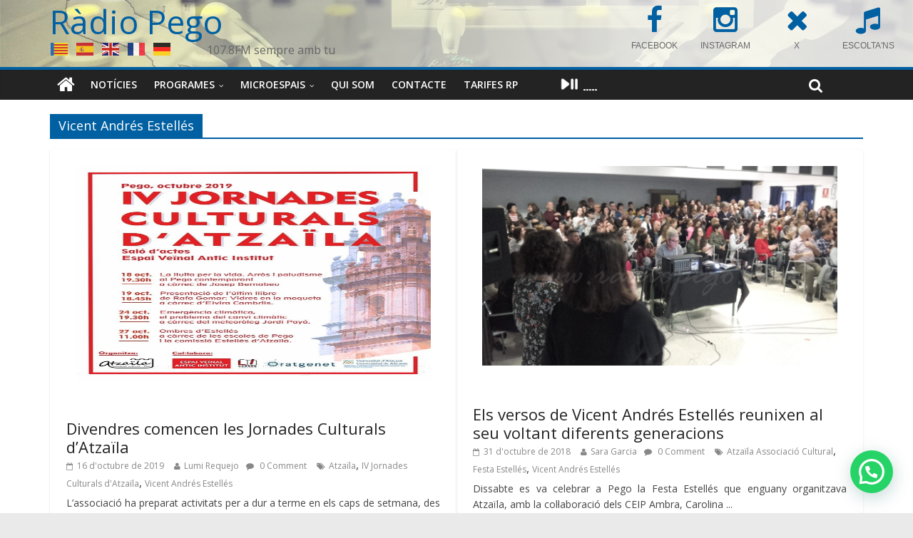

--- FILE ---
content_type: text/html; charset=UTF-8
request_url: https://www.radiopego.com/etiquetes/vicent-andres-estelles/
body_size: -138
content:
<strong>Ara sonant...</strong><br/><a href=../radiopego/online.html target=_Blank>Adele - Someone Like You - 2011</a>
<br/>

--- FILE ---
content_type: text/html; charset=UTF-8
request_url: https://www.radiopego.com/etiquetes/vicent-andres-estelles/
body_size: -138
content:
<strong>Ara sonant...</strong><br/><a href=../radiopego/online.html target=_Blank>Adele - Someone Like You - 2011</a>
<br/>

--- FILE ---
content_type: text/css
request_url: https://www.radiopego.com/wp-content/cache/wp-super-minify/css/6dc0320d35e60f4d60f0bfd48b79e049.css?ver=6.0.11
body_size: 388
content:
.sound-section{background:#fff0;margin-left:40px}.sound-section button,.sound-section html input[type="button"],.sound-section input[type="reset"],.sound-section input[type="submit"]{-webkit-appearance:button;cursor:pointer}button#sound-frame{background-image:url(https://www.radiopego.com/wp-content/uploads/2023/07/pausa_rp.png);background-repeat:no-repeat}.sound-frame-class{text-align:center;vertical-align:middle;-webkit-user-select:none;-moz-user-select:none;-ms-user-select:none;user-select:none;-ms-touch-action:manipulation;touch-action:manipulation;min-height:30px;min-width:30px;padding:9px 0 0 40px;border:0;background:#fff0;font-size:11px;font-style:italic}.sound-frame-class:focus,.sound-frame-class:active{box-shadow:none;background-image:none;outline:none}.sound-frame-class .icon{width:12px;height:12px}#icon-sound{display:block;float:left;width:3px;height:18px;margin-right:1px;background:#fff;-webkit-transform:scale(1,.1);transform:scale(1,.1);-webkit-transform-origin:bottom;transform-origin:bottom}.play-sound #icon-sound{-webkit-animation:sound-frame-class 2s infinite;animation:sound-frame-class 2s infinite}.play-sound #icon-sound:nth-child(2){-webkit-animation-delay:1.2s;animation-delay:1.2s}.play-sound #icon-sound:nth-child(3){-webkit-animation-delay:.3s;animation-delay:.3s}.play-sound #icon-sound:nth-child(4){-webkit-animation-delay:1.7s;animation-delay:1.7s}.play-sound #icon-sound:nth-child(5){-webkit-animation-delay:.4s;animation-delay:.4s}@-webkit-keyframes sound-frame-class{0%{-webkit-transform:scale(1,.1);transform:scale(1,.1)}25%{-webkit-transform:scale(1,1);transform:scale(1,1)}50%{-webkit-transform:scale(1,.3);transform:scale(1,.3)}75%{-webkit-transform:scale(1,.6);transform:scale(1,.6)}100%{-webkit-transform:scale(1,.1);transform:scale(1,.1)}}@keyframes sound-frame-class{0%{-webkit-transform:scale(1,.1);transform:scale(1,.1)}25%{-webkit-transform:scale(1,1);transform:scale(1,1)}50%{-webkit-transform:scale(1,.3);transform:scale(1,.3)}75%{-webkit-transform:scale(1,.6);transform:scale(1,.6)}100%{-webkit-transform:scale(1,.1);transform:scale(1,.1)}}

--- FILE ---
content_type: text/javascript
request_url: https://www.radiopego.com/wp-content/cache/wp-super-minify/js/e86fea2dccbbc99508422695eb41e6c5.js?ver=6.0.11
body_size: 88
content:
(function(){var container,button,menu;container=document.getElementById('site-navigation');if(!container)
return;button=container.getElementsByTagName('h4')[0];if('undefined'===typeof button)
return;menu=container.getElementsByTagName('ul')[0];if('undefined'===typeof menu){button.style.display='none';return}
if(-1===menu.className.indexOf('nav-menu'))
menu.className+='nav-menu';button.onclick=function(){if(-1!==container.className.indexOf('main-small-navigation'))
container.className=container.className.replace('main-small-navigation','main-navigation');else container.className=container.className.replace('main-navigation','main-small-navigation')}})();(function(){var container,button,menu;container=document.getElementById('top-site-navigation');if(!container)
return;button=container.getElementsByTagName('h3')[0];if('undefined'===typeof button)
return;menu=container.getElementsByTagName('ul')[0];if('undefined'===typeof menu){button.style.display='none';return}
if(-1===menu.className.indexOf('nav-menu'))
menu.className+='nav-menu';button.onclick=function(){if(-1!==container.className.indexOf('mobile-small-menu'))
container.className=container.className.replace('mobile-small-menu','small-menu');else container.className=container.className.replace('small-menu','mobile-small-menu')}})()

--- FILE ---
content_type: text/javascript
request_url: https://www.radiopego.com/wp-content/cache/wp-super-minify/js/6b9293f05125c4d6880e26d82c1cb361.js?ver=20150311
body_size: -163
content:
jQuery(document).ready(function(){jQuery(".fitvids-video").fitVids()})

--- FILE ---
content_type: text/javascript
request_url: https://www.radiopego.com/wp-content/plugins/background-music-menu/assets/js/background-music-menu.min.js?ver=6.0.11
body_size: 212
content:
!function(s){function o(s){var o=("; "+document.cookie).split("; "+s+"=");if(2==o.length)return o.pop().split(";").shift()}s(document).ready(function(){var e,t=s("#sound-frame").attr("class");o("stopMusic")&&"false"==o("stopMusic")&&(void 0!==(e=document.querySelector("#audio1").play())&&e.then(function(){document.getElementById("audio1").play()}).catch(function(o){"sound-frame-class"!=t&&s(".sound-frame-class").toggleClass("play-sound")}));o("stopMusic")&&"true"==o("stopMusic")&&(document.getElementById("audio1").pause(),"sound-frame-class"!=t&&s(".sound-frame-class").toggleClass("play-sound"));null==o("stopMusic")&&(void 0!==(e=document.querySelector("#audio1").play())&&e.then(function(){document.getElementById("audio1").play()}).catch(function(o){"sound-frame-class"!=t&&s(".sound-frame-class").toggleClass("play-sound")}));s("#sound-frame").click(function(){s(".sound-frame-class").toggleClass("play-sound");var o=document.getElementById("audio1");"sound-frame-class"!=(t=s("#sound-frame").attr("class"))?(o.play(),document.cookie="stopMusic=false; path=/;"):(o.pause(),document.cookie="stopMusic=true; path=/;")})}),s(document).ready(function(){var o={};s(".sound-section").each(function(){var e=s.trim(s(this).text());o[e]?s(this).remove():o[e]=!0})})}(jQuery);

--- FILE ---
content_type: text/javascript
request_url: https://www.radiopego.com/wp-content/cache/wp-super-minify/js/660a5224b454d4f0b4a9cf9efd18aba1.js?ver=6.0.11
body_size: -47
content:
jQuery(document).ready(function(){jQuery('.widget_slider_area_rotate').bxSlider({mode:'horizontal',speed:1500,auto:!0,pause:5000,adaptiveHeight:!0,nextText:'',prevText:'',nextSelector:'.slide-next',prevSelector:'.slide-prev',pager:!1,tickerHover:!0})})

--- FILE ---
content_type: image/svg+xml
request_url: https://s.w.org/images/core/emoji/14.0.0/svg/1f4ab.svg
body_size: 373
content:
<svg xmlns="http://www.w3.org/2000/svg" viewBox="0 0 36 36"><path fill="#FDD888" d="M28.865 7.134c7.361 7.359 9.35 17.304 4.443 22.209-4.907 4.907-14.85 2.918-22.21-4.441-.25-.25-.478-.51-.716-.766l4.417-4.417c5.724 5.724 13.016 7.714 16.286 4.442 3.271-3.271 1.282-10.563-4.441-16.287l.022.021-.021-.022C20.104 1.331 11.154-.326 6.657 4.171 4.482 6.346 3.76 9.564 4.319 13.044c-.858-4.083-.15-7.866 2.338-10.353 4.906-4.906 14.849-2.917 22.208 4.443z"/><path fill="#FFAC33" d="M19.403 34c-.252 0-.503-.077-.719-.231l-5.076-3.641-5.076 3.641c-.433.31-1.013.31-1.443-.005-.43-.312-.611-.864-.45-1.369l1.894-6.11-5.031-3.545c-.428-.315-.605-.869-.442-1.375.165-.504.634-.847 1.165-.851l6.147-.012 2.067-5.957c.168-.504.639-.844 1.17-.844.531 0 1.002.34 1.17.844l1.866 5.957 6.347.012c.532.004 1.002.347 1.165.851.164.506-.014 1.06-.442 1.375l-5.031 3.545 1.893 6.11c.162.505-.021 1.058-.449 1.369-.217.158-.471.236-.725.236z"/></svg>